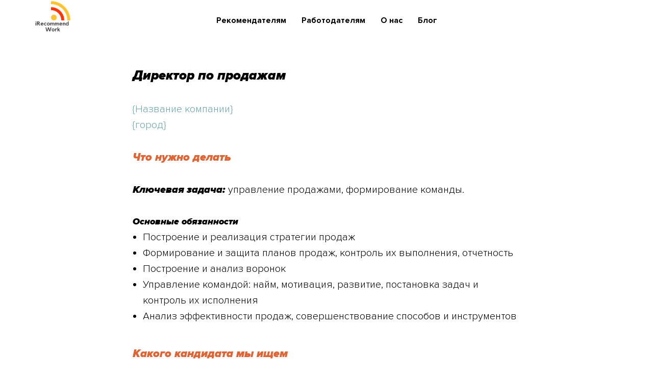

--- FILE ---
content_type: text/html; charset=UTF-8
request_url: https://pro.irecommend.work/jd/template/sales-director
body_size: 7053
content:
<!DOCTYPE html><html><head><meta charset="utf-8" /><meta http-equiv="Content-Type" content="text/html; charset=utf-8" /><meta name="viewport" content="width=device-width, initial-scale=1.0" /> <!--metatextblock--><title>Вакансия Директор по продажам</title><meta name="description" content="Шаблон описания вакансии Директора по продажам" /> <meta property="og:url" content="https://pro.irecommend.work/jd/template/sales-director" /><meta property="og:title" content="Вакансия Директор по продажам" /><meta property="og:description" content="Шаблон описания вакансии Директора по продажам" /><meta property="og:type" content="website" /><meta property="og:image" content="https://static.tildacdn.com/tild3361-3665-4437-b862-303337386665/photo_2023-03-22_142.jpeg" /><link rel="canonical" href="https://pro.irecommend.work/jd/template/sales-director"><!--/metatextblock--><meta name="format-detection" content="telephone=no" /><meta http-equiv="x-dns-prefetch-control" content="on"><link rel="dns-prefetch" href="https://ws.tildacdn.com"><link rel="dns-prefetch" href="https://static.tildacdn.com"><link rel="shortcut icon" href="https://static.tildacdn.com/tild3839-3030-4439-b066-643761343533/favicon.ico" type="image/x-icon" /><!-- Assets --><script src="https://neo.tildacdn.com/js/tilda-fallback-1.0.min.js" async charset="utf-8"></script><link rel="stylesheet" href="https://static.tildacdn.com/css/tilda-grid-3.0.min.css" type="text/css" media="all" onerror="this.loaderr='y';"/><link rel="stylesheet" href="https://static.tildacdn.com/ws/project2068191/tilda-blocks-page35535409.min.css?t=1725710503" type="text/css" media="all" onerror="this.loaderr='y';" /><link rel="stylesheet" href="https://static.tildacdn.com/css/highlight.min.css" type="text/css" media="all" onerror="this.loaderr='y';" /><link rel="stylesheet" type="text/css" href="https://ws.tildacdn.com/project2068191/custom.css?t=1725710503"><script nomodule src="https://static.tildacdn.com/js/tilda-polyfill-1.0.min.js" charset="utf-8"></script><script type="text/javascript">function t_onReady(func) {
if (document.readyState != 'loading') {
func();
} else {
document.addEventListener('DOMContentLoaded', func);
}
}
function t_onFuncLoad(funcName, okFunc, time) {
if (typeof window[funcName] === 'function') {
okFunc();
} else {
setTimeout(function() {
t_onFuncLoad(funcName, okFunc, time);
},(time || 100));
}
}function t_throttle(fn, threshhold, scope) {return function () {fn.apply(scope || this, arguments);};}</script><script src="https://static.tildacdn.com/js/jquery-1.10.2.min.js" charset="utf-8" onerror="this.loaderr='y';"></script> <script src="https://static.tildacdn.com/js/tilda-scripts-3.0.min.js" charset="utf-8" defer onerror="this.loaderr='y';"></script><script src="https://static.tildacdn.com/ws/project2068191/tilda-blocks-page35535409.min.js?t=1725710503" charset="utf-8" async onerror="this.loaderr='y';"></script><script src="https://static.tildacdn.com/js/tilda-lazyload-1.0.min.js" charset="utf-8" async onerror="this.loaderr='y';"></script><script src="https://static.tildacdn.com/js/tilda-menu-1.0.min.js" charset="utf-8" async onerror="this.loaderr='y';"></script><script src="https://static.tildacdn.com/js/highlight.min.js" charset="utf-8" onerror="this.loaderr='y';"></script><script src="https://static.tildacdn.com/js/tilda-skiplink-1.0.min.js" charset="utf-8" async onerror="this.loaderr='y';"></script><script src="https://static.tildacdn.com/js/tilda-events-1.0.min.js" charset="utf-8" async onerror="this.loaderr='y';"></script>
<!-- Leadhero code start -->
<script type="text/javascript">
(function() {
var projectId = 96646;
var script = document.createElement('script');
script.type = 'text/javascript';
script.src = 'https://lpt-crm.online/lpt_widget/out/parser.min.js';
window.lptWg = window.lptWg || {};
window.lptWg.projectId = projectId;
window.lptWg.parser = true;
document.head.appendChild(script);
})()
</script>
<script type="text/javascript">
(function() {
var projectId = 96646;
var script = document.createElement('script');
script.type = 'text/javascript';
script.src = 'https://lpt-crm.online/lpt_widget/kick-widget.js';
window.lptWg = window.lptWg || {};
window.lptWg.projectId = projectId;
window.lptWg.parser = true;
document.head.appendChild(script);
})()
</script>
<!-- Leadhero code End -->
<script type="text/javascript">window.dataLayer = window.dataLayer || [];</script><!-- Google Tag Manager --><script type="text/javascript">(function(w,d,s,l,i){w[l]=w[l]||[];w[l].push({'gtm.start':
new Date().getTime(),event:'gtm.js'});var f=d.getElementsByTagName(s)[0],
j=d.createElement(s),dl=l!='dataLayer'?'&l='+l:'';j.async=true;j.src=
'https://www.googletagmanager.com/gtm.js?id='+i+dl;f.parentNode.insertBefore(j,f);
})(window,document,'script','dataLayer','GTM-TQXRZPR');</script><!-- End Google Tag Manager --><!-- Global Site Tag (gtag.js) - Google Analytics --><script type="text/javascript" data-tilda-cookie-type="analytics">window.mainTracker='gtag';
window.gtagTrackerID = 'UA-141686735-2';
function gtag(){dataLayer.push(arguments);}
setTimeout(function(){ (function(w,d,s,i){
var f=d.getElementsByTagName(s)[0],
j=d.createElement(s);j.async=true;j.src='https://www.googletagmanager.com/gtag/js?id='+i;f.parentNode.insertBefore(j,f);
gtag('js', new Date());
gtag('config',i,{'linker': {'domains':'irecommend.work,pro.irecommend.work,vseprorabotu.ru'}});
})(window,document,'script',window.gtagTrackerID);
}, 2000);</script><script type="text/javascript">(function () {
if((/bot|google|yandex|baidu|bing|msn|duckduckbot|teoma|slurp|crawler|spider|robot|crawling|facebook/i.test(navigator.userAgent))===false && typeof(sessionStorage)!='undefined' && sessionStorage.getItem('visited')!=='y' && document.visibilityState){
var style=document.createElement('style');
style.type='text/css';
style.innerHTML='@media screen and (min-width: 980px) {.t-records {opacity: 0;}.t-records_animated {-webkit-transition: opacity ease-in-out .2s;-moz-transition: opacity ease-in-out .2s;-o-transition: opacity ease-in-out .2s;transition: opacity ease-in-out .2s;}.t-records.t-records_visible {opacity: 1;}}';
document.getElementsByTagName('head')[0].appendChild(style);
function t_setvisRecs(){
var alr=document.querySelectorAll('.t-records');
Array.prototype.forEach.call(alr, function(el) {
el.classList.add("t-records_animated");
});
setTimeout(function () {
Array.prototype.forEach.call(alr, function(el) {
el.classList.add("t-records_visible");
});
sessionStorage.setItem("visited", "y");
}, 400);
} 
document.addEventListener('DOMContentLoaded', t_setvisRecs);
}
})();</script></head><body class="t-body" style="margin:0;"><!--allrecords--><div id="allrecords" class="t-records" data-hook="blocks-collection-content-node" data-tilda-project-id="2068191" data-tilda-page-id="35535409" data-tilda-page-alias="jd/template/sales-director" data-tilda-formskey="c2de851f296c256179188e7326eff8ae" data-tilda-lazy="yes" data-tilda-root-zone="com" data-tilda-project-headcode="yes" data-tilda-ts="y"><div id="rec574205313" class="r t-rec" style="background-color:#ffffff; " data-animationappear="off" data-record-type="257" data-bg-color="#ffffff"><!-- T228 --><div id="nav574205313marker"></div><div id="nav574205313" class="t228 t228__positionabsolute " style="background-color: rgba(255,255,255,1); " data-bgcolor-hex="#ffffff" data-bgcolor-rgba="rgba(255,255,255,1)" data-navmarker="nav574205313marker" data-appearoffset="" data-bgopacity-two="" data-menushadow="" data-menushadow-css="" data-bgopacity="1" data-menu-items-align="center" data-menu="yes"><div class="t228__maincontainer t228__c12collumns" style=""><div class="t228__padding40px"></div><div class="t228__leftside"><div class="t228__leftcontainer"><a href="http://irecommendwork.com" class="t228__imgwrapper" ><img class="t228__imglogo " 
src="https://static.tildacdn.com/tild6361-3164-4564-b131-313930303862/logo_iRecommendWork_.png" 
imgfield="img"
style="max-height: 80px" alt=""></a></div></div><div class="t228__centerside "><nav class="t228__centercontainer"><ul role="list" class="t228__list t-menu__list t228__list_hidden"><li class="t228__list_item" 
style="padding:0 15px 0 0;"><a class="t-menu__link-item" 
href="https://irecommendwork.com/" data-menu-submenu-hook="" data-menu-item-number="1"
>Рекомендателям</a></li><li class="t228__list_item" 
style="padding:0 15px;"><a class="t-menu__link-item" 
href="https://pro.irecommend.work/application-form" data-menu-submenu-hook="" data-menu-item-number="2"
>Работодателям</a></li><li class="t228__list_item" 
style="padding:0 15px;"><a class="t-menu__link-item" 
href="https://irecommendwork.com/aboutus" data-menu-submenu-hook="" data-menu-item-number="3"
>О нас</a></li><li class="t228__list_item" 
style="padding:0 0 0 15px;"><a class="t-menu__link-item" 
href="https://irecommendwork.com/blog/" data-menu-submenu-hook="" data-menu-item-number="4"
>Блог</a></li></ul></nav></div><div class="t228__rightside"></div><div class="t228__padding40px"></div></div></div><style>@media screen and (max-width: 980px) {
#rec574205313 .t228 {
position: static;
}
}</style><script>window.addEventListener('load', function () {
t_onFuncLoad('t228_setWidth', function () {
t228_setWidth('574205313');
});
});
window.addEventListener('resize', t_throttle(function () {
t_onFuncLoad('t228_setWidth', function () {
t228_setWidth('574205313');
});
t_onFuncLoad('t_menu__setBGcolor', function () {
t_menu__setBGcolor('574205313', '.t228');
});
}));
t_onReady(function () {
t_onFuncLoad('t_menu__highlightActiveLinks', function () {
t_menu__highlightActiveLinks('.t228__list_item a');
});
t_onFuncLoad('t228__init', function () {
t228__init('574205313');
});
t_onFuncLoad('t_menu__setBGcolor', function () {
t_menu__setBGcolor('574205313', '.t228');
});
t_onFuncLoad('t_menu__interactFromKeyboard', function () {
t_menu__interactFromKeyboard('574205313');
});
t_onFuncLoad('t228_setWidth', function () {
t228_setWidth('574205313');
});
});</script><!--[if IE 8]><style>#rec574205313 .t228 {
filter: progid:DXImageTransform.Microsoft.gradient(startColorStr='#D9ffffff', endColorstr='#D9ffffff');
}</style><![endif]--><style>#rec574205313 .t-menu__link-item{
}
@supports (overflow:-webkit-marquee) and (justify-content:inherit)
{
#rec574205313 .t-menu__link-item,
#rec574205313 .t-menu__link-item.t-active {
opacity: 1 !important;
}
}</style><style> #rec574205313 .t228__leftcontainer a { color: #ffffff; } #rec574205313 a.t-menu__link-item { color: #000000; font-weight: 600; } #rec574205313 .t228__right_langs_lang a { color: #000000; font-weight: 600; }</style><style> #rec574205313 .t228__logo { color: #ffffff; }</style></div><div id="rec574205314" class="r t-rec t-rec_pt_120 t-rec_pb_60" style="padding-top:120px;padding-bottom:60px; " data-record-type="106" ><!-- T004 --><div class="t004"><div class="t-container "><div class="t-col t-col_8 t-prefix_2"><div field="text" class="t-text t-text_md "><strong style="font-size: 26px;">Директор по продажам</strong><br /><br /><span style="color: rgb(105, 162, 176);">{Название компании}</span><br /><span style="color: rgb(105, 162, 176);">{город}</span><br /><br /><strong style="color: rgb(224, 100, 51); font-size: 22px;">Что нужно делать</strong><br /><br /><strong>Ключевая задача:</strong> управление продажами, формирование команды.<br /><br /><strong style="font-size: 18px;">Основные обязанности</strong><br /><ul><li>Построение и реализация стратегии продаж</li><li>Формирование и защита планов продаж, контроль их выполнения, отчетность</li><li>Построение и анализ воронок</li><li>Управление командой: найм, мотивация, развитие, постановка задач и контроль их исполнения</li><li>Анализ эффективности продаж, совершенствование способов и инструментов</li></ul><br /><strong style="color: rgb(224, 100, 51); font-size: 22px;">Какого кандидата мы ищем</strong><br /><br /><strong style="font-size: 18px;">Обязательные требования</strong><br /><ul><li>Опыт успешных продаж – обязательно не менее 3-5 лет</li><li>Опыт выстраивания системы и команды продаж – обязательно, не менее 2 лет</li><li>Техническая грамотность – Google Docs, Zoom, навык работы с CRM-системами</li></ul><br /><strong style="font-size: 18px;">Преимуществом при отборе будет</strong><br /><ul><li>Свободный английский язык</li><li>Опыт вывода продукта на зарубежные рынки</li></ul><br /><strong style="font-size: 18px;">В кандидате также важны</strong><br /><ul><li>Готовность к изменениям и работе в условиях неопределенности, предприимчивость, ориентация на результат</li><li>Стрессоустойчивость, умение грамотно расставлять приоритеты</li><li>Работоспособность, наличие быстрого мышления</li><li>Сильные аналитические способности</li></ul><br /><strong style="font-size: 22px; color: rgb(224, 100, 51);">Что мы можем предложить взамен</strong><br /><br /><strong style="font-size: 18px;">Условия работы</strong><br /><ul><li>Место работы: офис в <span style="color: rgb(105, 162, 176);">{город}</span>,<span style="color: rgb(105, 162, 176);">{адрес} </span>или удаленно</li><li>График работы: 5/2, с 10 до 19, возможен гибкий график</li><li>Трудоустройство по ТК РФ</li></ul><br /><strong style="font-size: 18px;">Вознаграждение</strong><br /><ul><li>Размер оклада и бонусной части обсуждается с успешным кандидатом</li><li>Возможно получение опциона</li></ul><br /><strong>Чем еще привлекательна эта вакансия</strong><br /><ul><li>Лояльное руководство, возможность продвигать собственные идеи</li><li>Возможность показать себя на международном рынке</li><li>Возможность стать лидером области</li></ul></div></div></div></div></div><div id="rec574339113" class="r t-rec" style=" " data-animationappear="off" data-record-type="131" ><!-- T123 --><div class="t123" ><div class="t-container_100 t123__centeredContainer"><div class="t-width t-width_100 ">

                <script src="https://yastatic.net/share2/share.js"></script>
<div class="ya-share2" data-curtain data-size="l" data-shape="round" data-limit="0" data-more-button-type="long" data-services="telegram,whatsapp,vkontakte"></div>
                 
                
</div> </div></div></div><!--footer--><footer id="t-footer" class="t-records" data-hook="blocks-collection-content-node" data-tilda-project-id="2068191" data-tilda-page-id="19560962" data-tilda-page-alias="footer" data-tilda-formskey="c2de851f296c256179188e7326eff8ae" data-tilda-lazy="yes" data-tilda-root-zone="com" data-tilda-project-headcode="yes" ><div id="rec346907811" class="r t-rec" style=" " data-animationappear="off" data-record-type="131" ><!-- T123 --><div class="t123" ><div class="t-container_100 "><div class="t-width t-width_100 ">

                <script>
        (function(w,d,u){
                var s=d.createElement('script');s.async=true;s.src=u+'?'+(Date.now()/60000|0);
                var h=d.getElementsByTagName('script')[0];h.parentNode.insertBefore(s,h);
        })(window,document,'https://cdn-ru.bitrix24.ru/b10694264/crm/site_button/loader_1_l57dw8.js');
</script>
                 
                
</div> </div></div></div><div id="rec329699723" class="r t-rec t-rec_pt_60 t-rec_pb_15" style="padding-top:60px;padding-bottom:15px;background-color:#ffffff; " data-animationappear="off" data-record-type="420" data-bg-color="#ffffff"><!-- T420 --><div class="t420"><div class="t-container t-align_left"><div class="t420__col t-col t-col_3"><a class="t420__logo-link" href="https://irecommend.work" target="_blank"><img class="t420__logo t-img" 
src="https://thb.tildacdn.com/tild6464-6561-4965-b138-373739303130/-/empty/iRecommendWork_logo_.png" data-original="https://static.tildacdn.com/tild6464-6561-4965-b138-373739303130/iRecommendWork_logo_.png" 
imgfield="img"
alt="ДОКУМЕНТЫ"
></a><div class="t-sociallinks"><ul role="list" class="t-sociallinks__wrapper" aria-label="Social media links"><!-- new soclinks --><li class="t-sociallinks__item t-sociallinks__item_vk"><a href="https://vk.com/irecommendwork" target="_blank" rel="nofollow" aria-label="vk" style="width: 25px; height: 25px;"><svg class="t-sociallinks__svg" role="presentation" width=25px height=25px viewBox="0 0 100 100" fill="none" xmlns="http://www.w3.org/2000/svg"><path fill-rule="evenodd" clip-rule="evenodd" d="M50 100c27.614 0 50-22.386 50-50S77.614 0 50 0 0 22.386 0 50s22.386 50 50 50ZM25 34c.406 19.488 10.15 31.2 27.233 31.2h.968V54.05c6.278.625 11.024 5.216 12.93 11.15H75c-2.436-8.87-8.838-13.773-12.836-15.647C66.162 47.242 71.783 41.62 73.126 34h-8.058c-1.749 6.184-6.932 11.805-11.867 12.336V34h-8.057v21.611C40.147 54.362 33.838 48.304 33.556 34H25Z" fill="#525252"/></svg></a></li>&nbsp;<li class="t-sociallinks__item t-sociallinks__item_telegram"><a href="https://t.me/iRecommendWork" target="_blank" rel="nofollow" aria-label="telegram" style="width: 25px; height: 25px;"><svg class="t-sociallinks__svg" role="presentation" width=25px height=25px viewBox="0 0 100 100" fill="none" xmlns="http://www.w3.org/2000/svg"><path fill-rule="evenodd" clip-rule="evenodd" d="M50 100c27.614 0 50-22.386 50-50S77.614 0 50 0 0 22.386 0 50s22.386 50 50 50Zm21.977-68.056c.386-4.38-4.24-2.576-4.24-2.576-3.415 1.414-6.937 2.85-10.497 4.302-11.04 4.503-22.444 9.155-32.159 13.734-5.268 1.932-2.184 3.864-2.184 3.864l8.351 2.577c3.855 1.16 5.91-.129 5.91-.129l17.988-12.238c6.424-4.38 4.882-.773 3.34.773l-13.49 12.882c-2.056 1.804-1.028 3.35-.129 4.123 2.55 2.249 8.82 6.364 11.557 8.16.712.467 1.185.778 1.292.858.642.515 4.111 2.834 6.424 2.319 2.313-.516 2.57-3.479 2.57-3.479l3.083-20.226c.462-3.511.993-6.886 1.417-9.582.4-2.546.705-4.485.767-5.362Z" fill="#525252"/></svg></a></li><!-- /new soclinks --></ul></div><div class="t420__text t-descr t-descr_xxs" field="text"><div style="font-size: 16px;" data-customstyle="yes"><span style="font-size: 16px;">© 2019-2024 </span><a href="https://pro.irecommend.work/rekvizity" target="_blank" rel="noreferrer noopener" style="font-size: 16px;">iRecommendWork</a></div></div></div><div class="t420__col t-col t-col_3"><div class="t420__title t-name t-name_xs t420__title_uppercase" field="title">ДОКУМЕНТЫ</div><div class="t420__descr t-descr t-descr_xxs" field="descr"><ul><li data-list="bullet"><a href="https://pro.irecommend.work/personal-data-agreement" target="_blank" rel="noreferrer noopener">Соглашение об обработке персональных данных</a></li><li data-list="bullet"><a href="https://pro.irecommend.work/personal-data-policy" target="_blank" rel="noreferrer noopener">Политика обработки персональных данных</a></li><li data-list="bullet"><a href="https://pro.irecommend.work/rules" target="_blank" rel="noreferrer noopener">Пользовательское соглашение</a></li></ul></div></div><div class="t420__floatbeaker_lr3"></div><div><div class="t420__col t-col t-col_3"><div class="t420__title t-name t-name_xs t420__title_uppercase" field="title2">РЕКВИЗИТЫ КОМПАНИИ</div><div class="t420__descr t-descr t-descr_xxs" field="descr2">ООО “АЙ РЕКОММЕНД ВОРК”<br />ИНН 7714472668<br />КПП 771401001<br />ОГРН 1217700262350<br />email: info<span style="color: rgb(255, 254, 254);">'</span>@<span style="color: rgb(253, 253, 253);">'</span>irecommendwork.com<br />Тел.: +7 (925) 925-6273</div></div><div class="t420__col t-col t-col_3"><div class="t420__descr t-descr t-descr_xxs" field="descr3"><ul><li></li></ul></div></div></div></div></div><style> 
#rec329699723 .t420__title { 
color: #525252; 
} 
#rec329699723 .t420__descr { 
color: #111111; 
}</style> <style> #rec329699723 .t420__logo-link { font-size: 20px; color: #ffffff; text-transform: uppercase; } #rec329699723 .t420__logo { font-size: 20px; color: #ffffff; text-transform: uppercase; }</style></div></footer><!--/footer--></div><!--/allrecords--><!-- Stat --><!-- Yandex.Metrika counter 55362214 --> <script type="text/javascript" data-tilda-cookie-type="analytics"> setTimeout(function(){ (function(m,e,t,r,i,k,a){m[i]=m[i]||function(){(m[i].a=m[i].a||[]).push(arguments)}; m[i].l=1*new Date();k=e.createElement(t),a=e.getElementsByTagName(t)[0],k.async=1,k.src=r,a.parentNode.insertBefore(k,a)}) (window, document, "script", "https://mc.yandex.ru/metrika/tag.js", "ym"); window.mainMetrikaId = '55362214'; ym(window.mainMetrikaId , "init", { clickmap:true, trackLinks:true, accurateTrackBounce:true, webvisor:true,ecommerce:"dataLayer" }); }, 2000);</script><noscript><div><img src="https://mc.yandex.ru/watch/55362214" style="position:absolute; left:-9999px;" alt="" /></div></noscript> <!-- /Yandex.Metrika counter --> <script type="text/javascript">if (! window.mainTracker) { window.mainTracker = 'tilda'; }
setTimeout(function(){ (function (d, w, k, o, g) { var n=d.getElementsByTagName(o)[0],s=d.createElement(o),f=function(){n.parentNode.insertBefore(s,n);}; s.type = "text/javascript"; s.async = true; s.key = k; s.id = "tildastatscript"; s.src=g; if (w.opera=="[object Opera]") {d.addEventListener("DOMContentLoaded", f, false);} else { f(); } })(document, window, '15d731540c765bb72759cdbcfbdf69ac','script','https://static.tildacdn.com/js/tilda-stat-1.0.min.js');
}, 2000); </script><!-- Google Tag Manager (noscript) --><noscript><iframe src="https://www.googletagmanager.com/ns.html?id=GTM-TQXRZPR" height="0" width="0" style="display:none;visibility:hidden"></iframe></noscript><!-- End Google Tag Manager (noscript) --></body></html>

--- FILE ---
content_type: text/css
request_url: https://ws.tildacdn.com/project2068191/custom.css?t=1725710503
body_size: 59
content:
body {font-family: 'Open sans', sans-serif;}